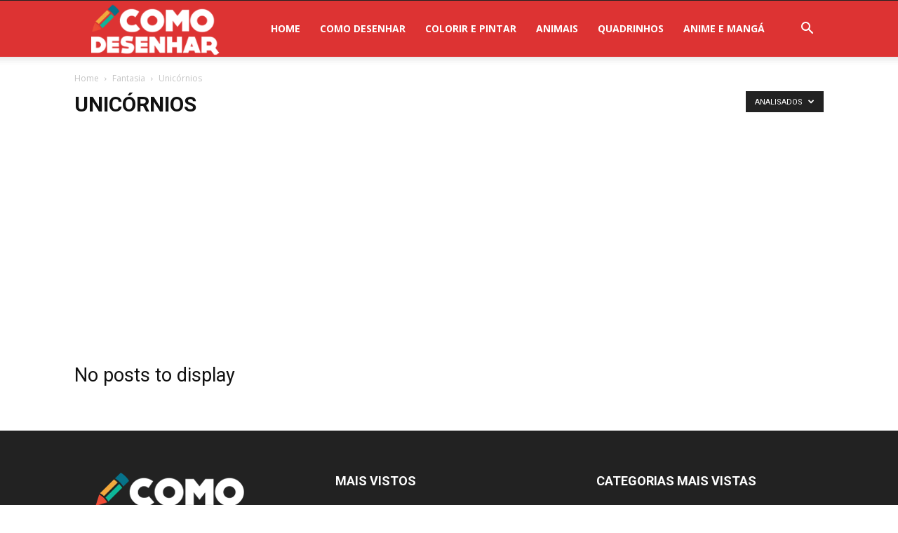

--- FILE ---
content_type: text/html; charset=utf-8
request_url: https://www.google.com/recaptcha/api2/aframe
body_size: 263
content:
<!DOCTYPE HTML><html><head><meta http-equiv="content-type" content="text/html; charset=UTF-8"></head><body><script nonce="fVtIURrd9GQvtob19iuSWA">/** Anti-fraud and anti-abuse applications only. See google.com/recaptcha */ try{var clients={'sodar':'https://pagead2.googlesyndication.com/pagead/sodar?'};window.addEventListener("message",function(a){try{if(a.source===window.parent){var b=JSON.parse(a.data);var c=clients[b['id']];if(c){var d=document.createElement('img');d.src=c+b['params']+'&rc='+(localStorage.getItem("rc::a")?sessionStorage.getItem("rc::b"):"");window.document.body.appendChild(d);sessionStorage.setItem("rc::e",parseInt(sessionStorage.getItem("rc::e")||0)+1);localStorage.setItem("rc::h",'1769000005033');}}}catch(b){}});window.parent.postMessage("_grecaptcha_ready", "*");}catch(b){}</script></body></html>